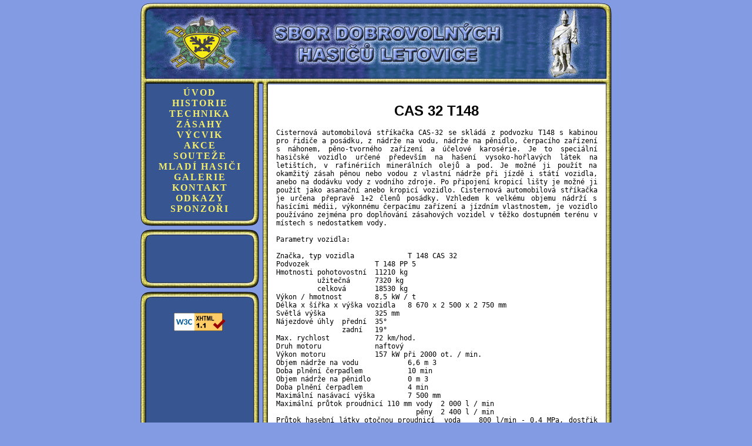

--- FILE ---
content_type: text/html; charset=iso-8859-2
request_url: https://sdhletovice.cz/technika/tatra148/
body_size: 2798
content:

<?xml version="1.0" encoding="iso-8859-2"?><!DOCTYPE html PUBLIC "-//W3C//DTD XHTML 1.1//EN"
    "http://www.w3.org/TR/xhtml11/DTD/xhtml11.dtd">
<html xmlns="http://www.w3.org/1999/xhtml" xml:lang="cs">
<head>
<title>SDH Letovice</title>
<meta http-equiv="Content-language" content="cs"/>
<meta http-equiv="Content-Type" content="text/html; charset=iso-8859-2"/>
<meta name="keywords" content="SDH Letovice hasici"/>
<meta name="description" content="Stránky Sboru dobrovolných hasičů Letovice"/>
<meta name="author" content="Martin Dokoupil"/>
<link rel="stylesheet" type="text/css" href="/sdhbase.css"/>
<link rel="stylesheet" type="text/css" href="/sdhmenu.css"/>
<link rel="stylesheet" type="text/css" href="/sdhnews.css"/>
<link rel="stylesheet" type="text/css" href="/sdhform.css"/>
<link rel="stylesheet" type="text/css" href="/sdhgallery.css"/>
<link rel="stylesheet" type="text/css" href="/sdhpage.css"/>
<script type="text/javascript">
//<![CDATA[
function subsport()
{
    submenu=document.getElementById('divaction'); submenu.innerHTML="";
    submenu=document.getElementById('divtech'); submenu.innerHTML="";
    submenu=document.getElementById('divzas'); submenu.innerHTML="";
    submenu=document.getElementById('divsport');
    if (submenu.innerHTML) submenu.innerHTML="";
    else
    {
        submenu.innerHTML="<a href=\"https://www.sdhletovice.cz/sport/muzi/\">muži</a><br>"+
                      "<a href=\"https://www.sdhletovice.cz/sport/zeny/\">ženy</a><br>"+
                      "<a href=\"https://www.sdhletovice.cz/sport/muzi35/\">muži nad 35 let</a><br>"+
                      "<a href=\"https://www.sdhletovice.cz/sport/pohar/\">o pohár SDH Letovice</a><br>";
    }  
}
function subaction()
{
    submenu=document.getElementById('divsport'); submenu.innerHTML="";
    submenu=document.getElementById('divtech'); submenu.innerHTML="";
    submenu=document.getElementById('divzas'); submenu.innerHTML="";
    submenu=document.getElementById('divaction');
    if (submenu.innerHTML) submenu.innerHTML="";
    else
    {
        submenu.innerHTML="<a href=\"https://www.sdhletovice.cz/akce/pripravovane/\">přípravované</a><br>"+
                      "<a href=\"https://www.sdhletovice.cz/akce/probehle/\">proběhlé</a><br>"+
                      "<a href=\"https://www.sdhletovice.cz/akce/brigady/\">brigády</a><br>";
    }  
}
function subtech()
{
    submenu=document.getElementById('divsport'); submenu.innerHTML="";
    submenu=document.getElementById('divaction'); submenu.innerHTML="";
    submenu=document.getElementById('divzas'); submenu.innerHTML="";
    submenu=document.getElementById('divtech');
    if (submenu.innerHTML) submenu.innerHTML="";
    else
    {
        submenu.innerHTML="<a href=\"https://www.sdhletovice.cz/technika/nissan/\">TA Nissan Navara</a><br>"+
                      "<a href=\"https://www.sdhletovice.cz/technika/iveco/\">DA Iveco Daily</a><br>"+
                      "<a href=\"https://www.sdhletovice.cz/technika/tatra815/\">CAS 24 Tatra 815</a><br>"+
			"<a href=\"https://www.sdhletovice.cz/technika/scania/\">CAS 20 Scania</a><br>"+
                      "<a href=\"https://www.sdhletovice.cz/technika/tatra815cas32/\">CAS 32 Tatra 815</a><br>"+
                      "<a href=\"https://www.sdhletovice.cz/technika/vyzbroj/\">Výzbroj a výstroj</a><br>";
    }  
}
function subzas()
{
    submenu=document.getElementById('divsport'); submenu.innerHTML="";
    submenu=document.getElementById('divaction'); submenu.innerHTML="";
    submenu=document.getElementById('divtech'); submenu.innerHTML="";
    submenu=document.getElementById('divzas');
    if (submenu.innerHTML) submenu.innerHTML="";
    else
    {
        submenu.innerHTML="<a href=\"https://www.sdhletovice.cz/zasahy/2008/\">2008</a><br>"+
                      "<a href=\"https://www.sdhletovice.cz/zasahy/2009/\">2009</a><br>"+
                      "<a href=\"https://www.sdhletovice.cz/zasahy/2010/\">2010</a><br>"+
                      "<a href=\"https://www.sdhletovice.cz/zasahy/2011/\">2011</a><br>"+
                      "<a href=\"https://www.sdhletovice.cz/zasahy/2012/\">2012</a><br>"+
                      "<a href=\"https://www.sdhletovice.cz/zasahy/2013/\">2013</a><br>"+
		      "<a href=\"https://www.sdhletovice.cz/zasahy/2014/\">2014</a><br>"+
		      "<a href=\"https://www.sdhletovice.cz/zasahy/2015/\">2015</a><br>"+
		      "<a href=\"https://www.sdhletovice.cz/zasahy/2016/\">2016</a><br>"+
		      "<a href=\"https://www.sdhletovice.cz/zasahy/2017/\">2017</a><br>"+
		      "<a href=\"https://www.sdhletovice.cz/zasahy/2018/\">2018</a><br>"+
		      "<a href=\"https://www.sdhletovice.cz/zasahy/2019/\">2019</a><br>"+
		      "<a href=\"https://www.sdhletovice.cz/zasahy/2020/\">2020</a><br>"+
		      "<a href=\"https://www.sdhletovice.cz/zasahy/2021/\">2021</a><br>"+
		      "<a href=\"https://www.sdhletovice.cz/zasahy/2022/\">2022</a><br>"+
		      "<a href=\"https://www.sdhletovice.cz/zasahy/2023/\">2023</a><br>"+
		      "<a href=\"https://www.sdhletovice.cz/zasahy/2024/\">2024</a><br>"+
                      "<a href=\"https://www.sdhletovice.cz/zasahy/2025/\">2025</a><br>";
    }  
}
//]]>
</script>
</head>
<body>
<div class="document">
<div class="title">
     <a href="https://www.sdhletovice.cz/"><img style="border:none" src="/Image/Design_dress_finalcut_03.gif" width="807" height="144" alt=""/></a>
     </div> <!-- title -->
<div class="main">
<div class="main2">
     <div class="menubar">
          <div class="menu">
              <a href="https://www.sdhletovice.cz/">Úvod</a><br/>
              <a href="https://www.sdhletovice.cz/historie/">Historie</a><br/>
              <a href="https://www.sdhletovice.cz/technika/" onclick="subtech(); return false;">Technika</a><br/><div id="divtech" class="submenu"></div>
              <a href="https://www.sdhletovice.cz/zasahy/" onclick="subzas(); return false;">Zásahy</a><br/><div id="divzas" class="submenu"></div>
              <a href="https://www.sdhletovice.cz/vycvik/">Výcvik</a><br/>
              <a href="https://www.sdhletovice.cz/akce/" onclick="subaction(); return false;">Akce</a><br/><div id="divaction" class="submenu"></div>
              <a href="https://www.sdhletovice.cz/sport/" onclick="subsport(); return false;">Souteže</a><br/><div id="divsport" class="submenu"></div>
              <a href="http://www.sdhletovice.cz/mladih">Mladí hasiči</a><br/>			  <a href="https://www.sdhletovice.cz/galerie/">Galerie</a><br/>
              <a href="https://www.sdhletovice.cz/kontakt/">Kontakt</a><br/>
              <a href="https://www.sdhletovice.cz/odkazy/">Odkazy</a><br/>
              <a href="https://www.sdhletovice.cz/sponzori/">Sponzoři</a><br/>
                        </div> <!-- menu -->
          <img src="/Image/Design_dress_finalcut_13.gif" width="207" height="23" alt=""/>

<!-- aktuality -->  
          <img src="/Image/Design_dress_finalcut_15.gif" width="207" height="23" alt=""/>
          <div class="important">
          
          <dl><dd>&nbsp;</dd></dl>
          
          </div> <!-- important -->
          <img src="/Image/Design_dress_finalcut_13.gif" width="207" height="23" alt=""/>
          <img src="/Image/Design_dress_finalcut_15.gif" width="207" height="23" alt=""/>    
          <div class="valid">
            <p>
              <a href="https://validator.w3.org/check?uri=referer"><img
                src="https://www.w3.org/Icons/valid-xhtml11"
                alt="Valid XHTML 1.1" height="31" width="88" /></a>
            </p>
          </div> <!-- valid -->
     </div> <!-- menubar -->    
          <div class="textarea">
     <div class="pagecontent"><h1>CAS 32 T148</h1>
<pre class="text">
Cisternová automobilová stříkačka CAS-32 se skládá z podvozku T148 s kabinou pro řidiče a posádku, z nádrže na vodu, nádrže na pěnidlo, čerpacího zařízení s náhonem, pěno-tvorného zařízení a účelové karosérie. Je to speciální hasičské vozidlo určené především na hašení vysoko-hořlavých látek na letištích, v rafinériích minerálních olejů a pod. Je možné ji použít na okamžitý zásah pěnou nebo vodou z vlastní nádrže při jízdě i státí vozidla, anebo na dodávku vody z vodního zdroje. Po připojení kropicí lišty je možné ji použít jako asanační anebo kropicí vozidlo. Cisternová automobilová stříkačka je určena přepravě 1+2 členů posádky. Vzhledem k velkému objemu nádrží s hasícími médii, výkonnému čerpacímu zařízení a jízdním vlastnostem, je vozidlo používáno zejména pro doplňování zásahových vozidel v těžko dostupném terénu v místech s nedostatkem vody.

Parametry vozidla: 

Značka, typ vozidla 	  	T 148 CAS 32
Podvozek 	  	T 148 PP 5
Hmotnosti pohotovostní 	11210 kg
  	  užitečná 	7320 kg
  	  celková 	18530 kg
Výkon / hmotnost 	8,5 kW / t
Délka x šířka x výška vozidla 	8 670 x 2 500 x 2 750 mm
Světlá výška 	  	325 mm
Nájezdové úhly 	přední 	35°
  	        zadní 	19°
Max. rychlost 	  	72 km/hod.
Druh motoru 	  	naftový
Výkon motoru 	  	157 kW při 2000 ot. / min.
Objem nádrže na vodu 	  	6,6 m 3
Doba plnění čerpadlem 	  	10 min
Objem nádrže na pěnidlo 	0 m 3
Doba plnění čerpadlem 	  	4 min
Maximální nasávací výška 	7 500 mm
Maximální průtok proudnicí 110 mm vody 	2 000 l / min
  	                          pěny 	2 400 l / min
Průtok hasební látky otočnou proudnicí 	voda 	800 l/min - 0,4 MPa, dostřik 36 m
  	pěna 	1600 l/min - 0,8 MPa, dostřik 40 m
Čerpací zařízení typ 	odstředivé dvoustupňové
  	výkon 	3000 l / min - 0,8 MPa 2000 l / min - 0,8 MPa, 1,5 m.v.sl.
Vývěva 	  plynová (spálené plyny)
Možnosti nasazení nízkotlaká voda
Výkon čerpadla 	 3000 l / min - 0,8 MPa (z vlastní nádrže)
Průtok hasební látky 2000 l / min - 0,8 MPa, 1,5 m.v.sl.
  	  	 
 </pre>	 
  	  	 
  	  	 
  	  	 
  	  	 
  	  	 
</div><div class="gallist"><a href="/galerie/zobrazit/?file=P1030854.jpg&amp;dir=CAS 32&amp;content=home&amp;id=0" onclick="window.open('/galerie/zobrazit/?file=P1030854.jpg&amp;dir=CAS 32');return false"><img class="gallery" src="../.././Foto/CAS 32/Small/P1030854.jpg" alt=""/></a></div><div class="gallist"><a href="/galerie/zobrazit/?file=P1030855.jpg&amp;dir=CAS 32&amp;content=home&amp;id=0" onclick="window.open('/galerie/zobrazit/?file=P1030855.jpg&amp;dir=CAS 32');return false"><img class="gallery" src="../.././Foto/CAS 32/Small/P1030855.jpg" alt=""/></a></div><div class="gallist"><a href="/galerie/zobrazit/?file=P1030856.jpg&amp;dir=CAS 32&amp;content=home&amp;id=0" onclick="window.open('/galerie/zobrazit/?file=P1030856.jpg&amp;dir=CAS 32');return false"><img class="gallery" src="../.././Foto/CAS 32/Small/P1030856.jpg" alt=""/></a></div><div class="gallist lesspic"></div><span class="showall"><a href="/galerie/?id=22">Další fotky</a></span><div style="clear:right"></div>     </div> <!-- textarea -->
     
     <div style="width:207px;">

  </div>
  
</div><!-- main2 -->
</div><!-- main -->
<div class="bottomtit">
<span> 2011, Martin Dokoupil </span>
</div> <!-- bottomtit --> 
</div> <!-- document --> 
</body>
</html>


--- FILE ---
content_type: text/css
request_url: https://sdhletovice.cz/sdhbase.css
body_size: 633
content:
body{
    background-color:#829BE3;
    margin-top:0px;
    text-align:center;
}

.document{
    margin: auto;
    padding: 0px;
    width: 807px;
}

.title {
/*    position:absolute;*/ 
    margin:0px;
    padding:0px;
/*    left:50%; 
    margin-left:-403px;*/
}

.title img{
    display:block;
    padding:0px;
    margin:0px;
}


.main, .main2 {
    margin:0px;
    padding:0px;
/*    position:absolute;
    width:807px; 
    top:144px;
    left:50%;
    margin-left:-403px;
    height:664px;*/
}

.main{
    background:white url("Image/Design_dress_finalcut_14.gif") top left repeat-y;
}

.main2{
    background: url("Image/Design_dress_finalcut_08.gif") top right repeat-y;
}

.textarea {
    background:transparent;
    margin-left: 218px; /*207px;*/
    margin-right: 12px;
    padding:15px;
    min-height:700px;
    _height: 740px;
/*    text-align: justify;*/
/*
    position:relative; 
    top:200px; 
    left:223px; 
    width:569px; 
*/
/*    height:100%;*/ 
/*  font-family: Verdana, Arial, Helvetica, sans-serif;
  font-size: 12px;*/
}

.bottomtit {
/*    position:absolute; 
    top:808px; 
    left:50%; 
    margin-left:-403px;  
 */   background:url('Image/Design_dress_finalcut_21.gif'); 
    width:807px; 
    height:46px; 
    text-align:center;
}

.bottomtit span {position:relative; top:12px; color:#F5EE6A; font-weight: bold;}


div.info, div.error{
    color: white;
    margin-left: 220px;
    margin-right: 14px;
}

div.info{
    background-color:green;
}

div.error{
    background-color:red;
}

div.valid{
    margin:15px auto;
    /*padding: 0px;*/
    width: 88px;
}

div.valid img{
    border-style: none;
}

div.uname {
    position: absolute;
    top: 17px;
    width: 807px;
    text-align: right;
}

div.uname a{
    color:white;
    text-decoration:none;
    margin-right: 15px;
    margin-left: 20px;
}

div.uname a.logout:hover{
    color:red;
}

--- FILE ---
content_type: text/css
request_url: https://sdhletovice.cz/sdhmenu.css
body_size: 341
content:

.menubar {
    width:207px;
    margin:0px;
    float: left;
/*    position:absolute; 
    left:0px; 
    top:0px;*/
}

.menubar img{
    display:block;
    margin:0px;
}

.menubar, .menubar a{
    color:#F5EE6A;
    text-decoration:none;
}

.menubar a:hover{
    color:white;
}

.menu {
    background: url('Image/Design_dress_finalcut_11.gif');
    background-repeat:repeat-y; 
    padding-top:5px;
}

.menu a {    
    font-weight: bold; 
    text-transform:uppercase; 
    letter-spacing:2px;
}

.menu a:hover { 
    letter-spacing:4px;
}

.menu .submenu a {    
    font-weight:normal;
    text-transform:lowercase;
    letter-spacing:1px;
}

.menu .submenu a:hover { 
    letter-spacing:2px;
}

.important {
    text-align: left;
    padding: 5px 20px;
    
}

.important a{
    
    letter-spacing:0px;    
}

.important a:hover{
    /*letter-spacing:2px;*/
}

.important a.delete{
    color: #829BE3;
    text-decoration:none; 
}

.important a.delete:hover{
    letter-spacing:0px;
}

.important dt{
    margin-top:10px;
}

.important dd{
    margin: 0px;
}


--- FILE ---
content_type: text/css
request_url: https://sdhletovice.cz/sdhnews.css
body_size: 691
content:
/*
ul.clanek{
    list-style-type: none;
    padding:0px;
} 
*/
div.newstitle, a.addnews{
    margin: 0px;
    /*margin-top: 10px;*/
    padding: 0px;
    clear: right;
    
    display: block;
    width: 100%;
/*    height: 25px; */
    color:black;
    border: 2px solid #e6e673;
    background-color: #e6e673;
}

div.pagecontent
{
    clear: right;
}

.newstitle a{
    color:black;
    text-decoration: none;
}


.news .newstitle h3{
    text-align: left;
    display: block;
    width: 80%;
    margin: 0px;
    padding: 0px;
    padding-left: 10px; 
}

.news span.datum{
    float: right;
    text-align: right;
    width: 15%;
}

/*
.news a{
    display: block;
    float: left;
}
*/
/*
.news p{
    color:black;
    text-align: left;
    clear: right;

    padding: 0px;
    margin-top: 0px;
    margin-bottom: 5px;
    margin-left: 10px;
    margin-right: 10px;
}
*/
/*
div.newsp{
    clear: right;
    min-height: 150px;
    _height: 150px;
}
*/
/*
div.newspic img.newspic{
    border: 0px solid green;
    margin-top:10px;
}
*/
.zasah{
    /*background-color: #FF9F7F;*/
    border: 2px solid red;
}

.akce {
    /*background-color: #829BE3;*/
    border: 2px solid blue;
}

.sport{
    /*background-color: #7FC87F;*/
    border: 2px solid green;
}

.soukrome{
    /*background-color: #BFBFBF;*/
    border: 2px solid black;
}


span.showall, span.showlogged{
    float: left;
    display: block;
    margin-left: 5px;
    margin-bottom: 15px;
/*    border: 1px solid red;*/
}

span.showlogged{
    float: left;
}

span.showall{
    float: right;
}

a.addnews {
    background-color:#829BE3;
    font-size: 2em;
    font-weight: bold;
    text-decoration: none;
    margin-bottom: 20px;
    text-align: center;
}

div.yearsel{
    padding: 0px;
    clear: right;
    
/*    height: 25px; */
    background-color:#829BE3;
    border-bottom: 1px solid black;
    z-index: 10;
    margin-top: -19px;
    margin-left: -14px;
    margin-right: -14px;
    height:28px;
    /*padding:15px;*/
}

div.yearsel span.prev,div.yearsel span.next {
   display: none;
}

div.yearsel a{
	font-family: Verdana, Arial, Helvetica, sans-serif;
    /*font-size: 12px; */
    text-align: center;
	padding: 5px;
	margin: 0px;
	float: left;
    display: block;
    width: 61px;
    color:black;
    text-decoration: none;
    /*border: 1px solid red;*/
}

div.yearsel a.selected{
	background-color:#375591;
	color: white;
}

div.yearsel a:hover{
    color:white;
}

--- FILE ---
content_type: text/css
request_url: https://sdhletovice.cz/sdhform.css
body_size: 101
content:

form{
    text-align: left;
}

label{
    font-weight: bold;
    float: left;
    width: 10em;
    margin-top: 20px;
}

.login label{
    width: 12em;
}

input,select{
    margin-top:20px;
}


--- FILE ---
content_type: text/css
request_url: https://sdhletovice.cz/sdhgallery.css
body_size: 338
content:
img.gallery{
    margin: 0px;
    padding: 0px;
    border: 2px solid #EFEFEF;
}

img.newspic{
    margin-right: 5px;
}

span.imgtitle{
    display: block;
    text-align: center;
}

.gallist{
    float: left;
    padding: 0px;
    margin: 5px;
    
    width:164px;
    text-align: center;
    
    /*border: 1px solid red;*/
    /*margin-right: 15px;
    margin-bottom: 15px;*/
}

.galbottom{
    clear: left;
}
/*
div{
    border: 1px solid green;
}*/

.listtype{
    text-align: center;
}

.listtype a, .showlogged a, .showall a,.gallist a{
    color:blue;
    text-decoration: none;
}

.listtype a:hover, .showlogged a:hover, .showall a:hover, .gallist a:hover span{
    text-decoration: underline;
}

.gallist a:hover{
    _text-decoration: underline;
}

.gallist a:hover img{
    border: 2px solid blue;
}

.showlogged a:hover, a.delete:hover{
    color: red;
}

a.galname{
    display: block;
    width: 160px;
}

table.galtable{
    width: 100%;
}

.lesspic{
    /*border: 1px solid red;*/
    height: 129px;
    _height: 138px;
    width: 1px;
    /*display: block;*/
    float: none;
}

--- FILE ---
content_type: text/css
request_url: https://sdhletovice.cz/sdhpage.css
body_size: 339
content:
.textarea, .mceContentBody{
    font-family: Verdana, Arial, Helvetica, sans-serif;
    font-size: 12px;
    text-align: justify;
}

.textarea h1, .textarea h2, .textarea h3, .mceContentBody h1, .mceContentBody h2, .mceContentBody h3{
    text-align: center;
}

pre.text{
  overflow-x: auto; /* Use horizontal scroller if needed; for Firefox 2, not needed in Firefox 3 */
  white-space: pre-wrap; /* css-3 */
  white-space: -moz-pre-wrap !important; /* Mozilla, since 1999 */
  white-space: -pre-wrap; /* Opera 4-6 */
  white-space: -o-pre-wrap; /* Opera 7 */
  /* width: 99%; */
  word-wrap: break-word; /* Internet Explorer 5.5+ */
  font-family: monospace;
}

.histfoto{
  text-align: center;
  margin-top: 10px;
}

.histfoto img{
  border-style: none;
}

.histfotoleft{
  float: left;
  width: 50%;
}

.histfotoright{
  margin-left: 50%;
}